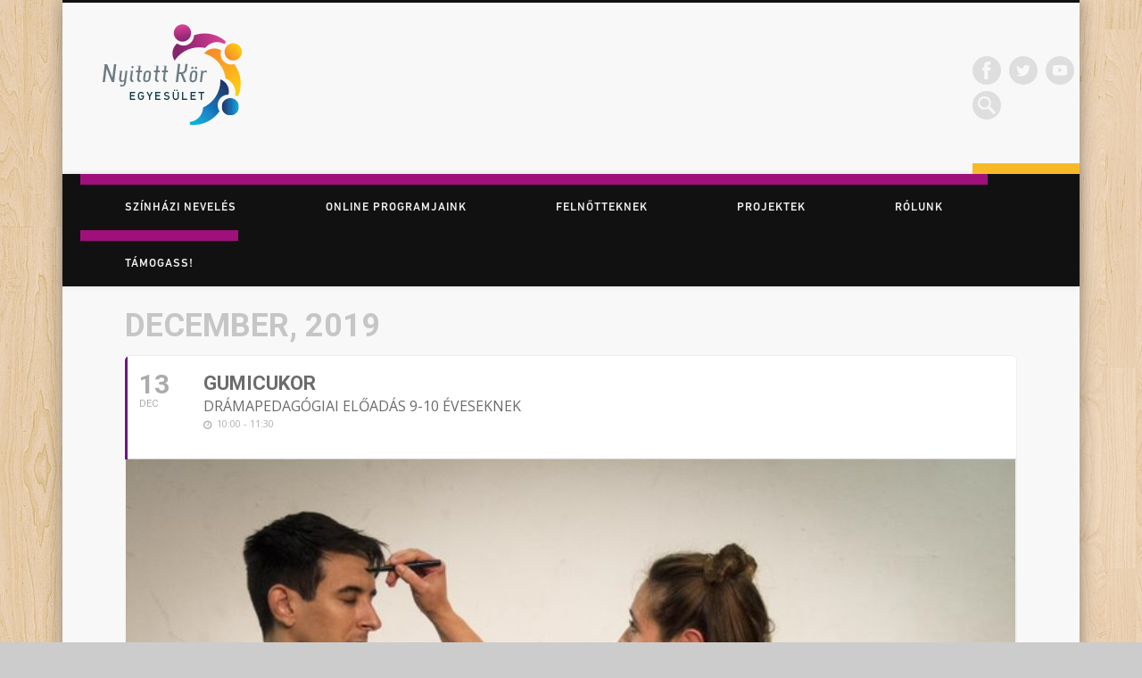

--- FILE ---
content_type: text/html; charset=UTF-8
request_url: https://nyitottkor.hu/events/gumicukor-6/
body_size: 18549
content:
	
<!DOCTYPE html>
<html lang="en-US">
<head>
<meta charset="UTF-8" />
<meta name="viewport" content="width=device-width, initial-scale=1.0" />
<title>  Gumicukor</title>
<link rel="profile" href="http://gmpg.org/xfn/11" />
<link rel="pingback" href="https://nyitottkor.hu/xmlrpc.php" />
<meta name='robots' content='max-image-preview:large' />
	<style>img:is([sizes="auto" i], [sizes^="auto," i]) { contain-intrinsic-size: 3000px 1500px }</style>
	<link rel='dns-prefetch' href='//fonts.googleapis.com' />
<link rel="alternate" type="application/rss+xml" title="Nyitott Kör &raquo; Feed" href="https://nyitottkor.hu/feed/" />
<link rel="alternate" type="application/rss+xml" title="Nyitott Kör &raquo; Comments Feed" href="https://nyitottkor.hu/comments/feed/" />
<link rel="alternate" type="application/rss+xml" title="Nyitott Kör &raquo; Gumicukor Comments Feed" href="https://nyitottkor.hu/events/gumicukor-6/feed/" />
		<!-- This site uses the Google Analytics by MonsterInsights plugin v9.4.1 - Using Analytics tracking - https://www.monsterinsights.com/ -->
							<script src="//www.googletagmanager.com/gtag/js?id=G-5184Z038MM"  data-cfasync="false" data-wpfc-render="false" type="text/javascript" async></script>
			<script data-cfasync="false" data-wpfc-render="false" type="text/javascript">
				var mi_version = '9.4.1';
				var mi_track_user = true;
				var mi_no_track_reason = '';
								var MonsterInsightsDefaultLocations = {"page_location":"https:\/\/nyitottkor.hu\/events\/gumicukor-6\/"};
				if ( typeof MonsterInsightsPrivacyGuardFilter === 'function' ) {
					var MonsterInsightsLocations = (typeof MonsterInsightsExcludeQuery === 'object') ? MonsterInsightsPrivacyGuardFilter( MonsterInsightsExcludeQuery ) : MonsterInsightsPrivacyGuardFilter( MonsterInsightsDefaultLocations );
				} else {
					var MonsterInsightsLocations = (typeof MonsterInsightsExcludeQuery === 'object') ? MonsterInsightsExcludeQuery : MonsterInsightsDefaultLocations;
				}

								var disableStrs = [
										'ga-disable-G-5184Z038MM',
									];

				/* Function to detect opted out users */
				function __gtagTrackerIsOptedOut() {
					for (var index = 0; index < disableStrs.length; index++) {
						if (document.cookie.indexOf(disableStrs[index] + '=true') > -1) {
							return true;
						}
					}

					return false;
				}

				/* Disable tracking if the opt-out cookie exists. */
				if (__gtagTrackerIsOptedOut()) {
					for (var index = 0; index < disableStrs.length; index++) {
						window[disableStrs[index]] = true;
					}
				}

				/* Opt-out function */
				function __gtagTrackerOptout() {
					for (var index = 0; index < disableStrs.length; index++) {
						document.cookie = disableStrs[index] + '=true; expires=Thu, 31 Dec 2099 23:59:59 UTC; path=/';
						window[disableStrs[index]] = true;
					}
				}

				if ('undefined' === typeof gaOptout) {
					function gaOptout() {
						__gtagTrackerOptout();
					}
				}
								window.dataLayer = window.dataLayer || [];

				window.MonsterInsightsDualTracker = {
					helpers: {},
					trackers: {},
				};
				if (mi_track_user) {
					function __gtagDataLayer() {
						dataLayer.push(arguments);
					}

					function __gtagTracker(type, name, parameters) {
						if (!parameters) {
							parameters = {};
						}

						if (parameters.send_to) {
							__gtagDataLayer.apply(null, arguments);
							return;
						}

						if (type === 'event') {
														parameters.send_to = monsterinsights_frontend.v4_id;
							var hookName = name;
							if (typeof parameters['event_category'] !== 'undefined') {
								hookName = parameters['event_category'] + ':' + name;
							}

							if (typeof MonsterInsightsDualTracker.trackers[hookName] !== 'undefined') {
								MonsterInsightsDualTracker.trackers[hookName](parameters);
							} else {
								__gtagDataLayer('event', name, parameters);
							}
							
						} else {
							__gtagDataLayer.apply(null, arguments);
						}
					}

					__gtagTracker('js', new Date());
					__gtagTracker('set', {
						'developer_id.dZGIzZG': true,
											});
					if ( MonsterInsightsLocations.page_location ) {
						__gtagTracker('set', MonsterInsightsLocations);
					}
										__gtagTracker('config', 'G-5184Z038MM', {"forceSSL":"true"} );
															window.gtag = __gtagTracker;										(function () {
						/* https://developers.google.com/analytics/devguides/collection/analyticsjs/ */
						/* ga and __gaTracker compatibility shim. */
						var noopfn = function () {
							return null;
						};
						var newtracker = function () {
							return new Tracker();
						};
						var Tracker = function () {
							return null;
						};
						var p = Tracker.prototype;
						p.get = noopfn;
						p.set = noopfn;
						p.send = function () {
							var args = Array.prototype.slice.call(arguments);
							args.unshift('send');
							__gaTracker.apply(null, args);
						};
						var __gaTracker = function () {
							var len = arguments.length;
							if (len === 0) {
								return;
							}
							var f = arguments[len - 1];
							if (typeof f !== 'object' || f === null || typeof f.hitCallback !== 'function') {
								if ('send' === arguments[0]) {
									var hitConverted, hitObject = false, action;
									if ('event' === arguments[1]) {
										if ('undefined' !== typeof arguments[3]) {
											hitObject = {
												'eventAction': arguments[3],
												'eventCategory': arguments[2],
												'eventLabel': arguments[4],
												'value': arguments[5] ? arguments[5] : 1,
											}
										}
									}
									if ('pageview' === arguments[1]) {
										if ('undefined' !== typeof arguments[2]) {
											hitObject = {
												'eventAction': 'page_view',
												'page_path': arguments[2],
											}
										}
									}
									if (typeof arguments[2] === 'object') {
										hitObject = arguments[2];
									}
									if (typeof arguments[5] === 'object') {
										Object.assign(hitObject, arguments[5]);
									}
									if ('undefined' !== typeof arguments[1].hitType) {
										hitObject = arguments[1];
										if ('pageview' === hitObject.hitType) {
											hitObject.eventAction = 'page_view';
										}
									}
									if (hitObject) {
										action = 'timing' === arguments[1].hitType ? 'timing_complete' : hitObject.eventAction;
										hitConverted = mapArgs(hitObject);
										__gtagTracker('event', action, hitConverted);
									}
								}
								return;
							}

							function mapArgs(args) {
								var arg, hit = {};
								var gaMap = {
									'eventCategory': 'event_category',
									'eventAction': 'event_action',
									'eventLabel': 'event_label',
									'eventValue': 'event_value',
									'nonInteraction': 'non_interaction',
									'timingCategory': 'event_category',
									'timingVar': 'name',
									'timingValue': 'value',
									'timingLabel': 'event_label',
									'page': 'page_path',
									'location': 'page_location',
									'title': 'page_title',
									'referrer' : 'page_referrer',
								};
								for (arg in args) {
																		if (!(!args.hasOwnProperty(arg) || !gaMap.hasOwnProperty(arg))) {
										hit[gaMap[arg]] = args[arg];
									} else {
										hit[arg] = args[arg];
									}
								}
								return hit;
							}

							try {
								f.hitCallback();
							} catch (ex) {
							}
						};
						__gaTracker.create = newtracker;
						__gaTracker.getByName = newtracker;
						__gaTracker.getAll = function () {
							return [];
						};
						__gaTracker.remove = noopfn;
						__gaTracker.loaded = true;
						window['__gaTracker'] = __gaTracker;
					})();
									} else {
										console.log("");
					(function () {
						function __gtagTracker() {
							return null;
						}

						window['__gtagTracker'] = __gtagTracker;
						window['gtag'] = __gtagTracker;
					})();
									}
			</script>
				<!-- / Google Analytics by MonsterInsights -->
		<script type="text/javascript">
/* <![CDATA[ */
window._wpemojiSettings = {"baseUrl":"https:\/\/s.w.org\/images\/core\/emoji\/15.0.3\/72x72\/","ext":".png","svgUrl":"https:\/\/s.w.org\/images\/core\/emoji\/15.0.3\/svg\/","svgExt":".svg","source":{"concatemoji":"https:\/\/nyitottkor.hu\/wp-includes\/js\/wp-emoji-release.min.js?ver=6.7.4"}};
/*! This file is auto-generated */
!function(i,n){var o,s,e;function c(e){try{var t={supportTests:e,timestamp:(new Date).valueOf()};sessionStorage.setItem(o,JSON.stringify(t))}catch(e){}}function p(e,t,n){e.clearRect(0,0,e.canvas.width,e.canvas.height),e.fillText(t,0,0);var t=new Uint32Array(e.getImageData(0,0,e.canvas.width,e.canvas.height).data),r=(e.clearRect(0,0,e.canvas.width,e.canvas.height),e.fillText(n,0,0),new Uint32Array(e.getImageData(0,0,e.canvas.width,e.canvas.height).data));return t.every(function(e,t){return e===r[t]})}function u(e,t,n){switch(t){case"flag":return n(e,"\ud83c\udff3\ufe0f\u200d\u26a7\ufe0f","\ud83c\udff3\ufe0f\u200b\u26a7\ufe0f")?!1:!n(e,"\ud83c\uddfa\ud83c\uddf3","\ud83c\uddfa\u200b\ud83c\uddf3")&&!n(e,"\ud83c\udff4\udb40\udc67\udb40\udc62\udb40\udc65\udb40\udc6e\udb40\udc67\udb40\udc7f","\ud83c\udff4\u200b\udb40\udc67\u200b\udb40\udc62\u200b\udb40\udc65\u200b\udb40\udc6e\u200b\udb40\udc67\u200b\udb40\udc7f");case"emoji":return!n(e,"\ud83d\udc26\u200d\u2b1b","\ud83d\udc26\u200b\u2b1b")}return!1}function f(e,t,n){var r="undefined"!=typeof WorkerGlobalScope&&self instanceof WorkerGlobalScope?new OffscreenCanvas(300,150):i.createElement("canvas"),a=r.getContext("2d",{willReadFrequently:!0}),o=(a.textBaseline="top",a.font="600 32px Arial",{});return e.forEach(function(e){o[e]=t(a,e,n)}),o}function t(e){var t=i.createElement("script");t.src=e,t.defer=!0,i.head.appendChild(t)}"undefined"!=typeof Promise&&(o="wpEmojiSettingsSupports",s=["flag","emoji"],n.supports={everything:!0,everythingExceptFlag:!0},e=new Promise(function(e){i.addEventListener("DOMContentLoaded",e,{once:!0})}),new Promise(function(t){var n=function(){try{var e=JSON.parse(sessionStorage.getItem(o));if("object"==typeof e&&"number"==typeof e.timestamp&&(new Date).valueOf()<e.timestamp+604800&&"object"==typeof e.supportTests)return e.supportTests}catch(e){}return null}();if(!n){if("undefined"!=typeof Worker&&"undefined"!=typeof OffscreenCanvas&&"undefined"!=typeof URL&&URL.createObjectURL&&"undefined"!=typeof Blob)try{var e="postMessage("+f.toString()+"("+[JSON.stringify(s),u.toString(),p.toString()].join(",")+"));",r=new Blob([e],{type:"text/javascript"}),a=new Worker(URL.createObjectURL(r),{name:"wpTestEmojiSupports"});return void(a.onmessage=function(e){c(n=e.data),a.terminate(),t(n)})}catch(e){}c(n=f(s,u,p))}t(n)}).then(function(e){for(var t in e)n.supports[t]=e[t],n.supports.everything=n.supports.everything&&n.supports[t],"flag"!==t&&(n.supports.everythingExceptFlag=n.supports.everythingExceptFlag&&n.supports[t]);n.supports.everythingExceptFlag=n.supports.everythingExceptFlag&&!n.supports.flag,n.DOMReady=!1,n.readyCallback=function(){n.DOMReady=!0}}).then(function(){return e}).then(function(){var e;n.supports.everything||(n.readyCallback(),(e=n.source||{}).concatemoji?t(e.concatemoji):e.wpemoji&&e.twemoji&&(t(e.twemoji),t(e.wpemoji)))}))}((window,document),window._wpemojiSettings);
/* ]]> */
</script>
<link rel='stylesheet' id='evo_single_event-css' href='//nyitottkor.hu/wp-content/plugins/eventON/assets/css/evo_event_styles.css?ver=2.7.3' type='text/css' media='all' />
<style id='wp-emoji-styles-inline-css' type='text/css'>

	img.wp-smiley, img.emoji {
		display: inline !important;
		border: none !important;
		box-shadow: none !important;
		height: 1em !important;
		width: 1em !important;
		margin: 0 0.07em !important;
		vertical-align: -0.1em !important;
		background: none !important;
		padding: 0 !important;
	}
</style>
<link rel='stylesheet' id='wp-block-library-css' href='https://nyitottkor.hu/wp-includes/css/dist/block-library/style.min.css?ver=6.7.4' type='text/css' media='all' />
<style id='classic-theme-styles-inline-css' type='text/css'>
/*! This file is auto-generated */
.wp-block-button__link{color:#fff;background-color:#32373c;border-radius:9999px;box-shadow:none;text-decoration:none;padding:calc(.667em + 2px) calc(1.333em + 2px);font-size:1.125em}.wp-block-file__button{background:#32373c;color:#fff;text-decoration:none}
</style>
<style id='global-styles-inline-css' type='text/css'>
:root{--wp--preset--aspect-ratio--square: 1;--wp--preset--aspect-ratio--4-3: 4/3;--wp--preset--aspect-ratio--3-4: 3/4;--wp--preset--aspect-ratio--3-2: 3/2;--wp--preset--aspect-ratio--2-3: 2/3;--wp--preset--aspect-ratio--16-9: 16/9;--wp--preset--aspect-ratio--9-16: 9/16;--wp--preset--color--black: #000000;--wp--preset--color--cyan-bluish-gray: #abb8c3;--wp--preset--color--white: #ffffff;--wp--preset--color--pale-pink: #f78da7;--wp--preset--color--vivid-red: #cf2e2e;--wp--preset--color--luminous-vivid-orange: #ff6900;--wp--preset--color--luminous-vivid-amber: #fcb900;--wp--preset--color--light-green-cyan: #7bdcb5;--wp--preset--color--vivid-green-cyan: #00d084;--wp--preset--color--pale-cyan-blue: #8ed1fc;--wp--preset--color--vivid-cyan-blue: #0693e3;--wp--preset--color--vivid-purple: #9b51e0;--wp--preset--gradient--vivid-cyan-blue-to-vivid-purple: linear-gradient(135deg,rgba(6,147,227,1) 0%,rgb(155,81,224) 100%);--wp--preset--gradient--light-green-cyan-to-vivid-green-cyan: linear-gradient(135deg,rgb(122,220,180) 0%,rgb(0,208,130) 100%);--wp--preset--gradient--luminous-vivid-amber-to-luminous-vivid-orange: linear-gradient(135deg,rgba(252,185,0,1) 0%,rgba(255,105,0,1) 100%);--wp--preset--gradient--luminous-vivid-orange-to-vivid-red: linear-gradient(135deg,rgba(255,105,0,1) 0%,rgb(207,46,46) 100%);--wp--preset--gradient--very-light-gray-to-cyan-bluish-gray: linear-gradient(135deg,rgb(238,238,238) 0%,rgb(169,184,195) 100%);--wp--preset--gradient--cool-to-warm-spectrum: linear-gradient(135deg,rgb(74,234,220) 0%,rgb(151,120,209) 20%,rgb(207,42,186) 40%,rgb(238,44,130) 60%,rgb(251,105,98) 80%,rgb(254,248,76) 100%);--wp--preset--gradient--blush-light-purple: linear-gradient(135deg,rgb(255,206,236) 0%,rgb(152,150,240) 100%);--wp--preset--gradient--blush-bordeaux: linear-gradient(135deg,rgb(254,205,165) 0%,rgb(254,45,45) 50%,rgb(107,0,62) 100%);--wp--preset--gradient--luminous-dusk: linear-gradient(135deg,rgb(255,203,112) 0%,rgb(199,81,192) 50%,rgb(65,88,208) 100%);--wp--preset--gradient--pale-ocean: linear-gradient(135deg,rgb(255,245,203) 0%,rgb(182,227,212) 50%,rgb(51,167,181) 100%);--wp--preset--gradient--electric-grass: linear-gradient(135deg,rgb(202,248,128) 0%,rgb(113,206,126) 100%);--wp--preset--gradient--midnight: linear-gradient(135deg,rgb(2,3,129) 0%,rgb(40,116,252) 100%);--wp--preset--font-size--small: 13px;--wp--preset--font-size--medium: 20px;--wp--preset--font-size--large: 36px;--wp--preset--font-size--x-large: 42px;--wp--preset--spacing--20: 0.44rem;--wp--preset--spacing--30: 0.67rem;--wp--preset--spacing--40: 1rem;--wp--preset--spacing--50: 1.5rem;--wp--preset--spacing--60: 2.25rem;--wp--preset--spacing--70: 3.38rem;--wp--preset--spacing--80: 5.06rem;--wp--preset--shadow--natural: 6px 6px 9px rgba(0, 0, 0, 0.2);--wp--preset--shadow--deep: 12px 12px 50px rgba(0, 0, 0, 0.4);--wp--preset--shadow--sharp: 6px 6px 0px rgba(0, 0, 0, 0.2);--wp--preset--shadow--outlined: 6px 6px 0px -3px rgba(255, 255, 255, 1), 6px 6px rgba(0, 0, 0, 1);--wp--preset--shadow--crisp: 6px 6px 0px rgba(0, 0, 0, 1);}:where(.is-layout-flex){gap: 0.5em;}:where(.is-layout-grid){gap: 0.5em;}body .is-layout-flex{display: flex;}.is-layout-flex{flex-wrap: wrap;align-items: center;}.is-layout-flex > :is(*, div){margin: 0;}body .is-layout-grid{display: grid;}.is-layout-grid > :is(*, div){margin: 0;}:where(.wp-block-columns.is-layout-flex){gap: 2em;}:where(.wp-block-columns.is-layout-grid){gap: 2em;}:where(.wp-block-post-template.is-layout-flex){gap: 1.25em;}:where(.wp-block-post-template.is-layout-grid){gap: 1.25em;}.has-black-color{color: var(--wp--preset--color--black) !important;}.has-cyan-bluish-gray-color{color: var(--wp--preset--color--cyan-bluish-gray) !important;}.has-white-color{color: var(--wp--preset--color--white) !important;}.has-pale-pink-color{color: var(--wp--preset--color--pale-pink) !important;}.has-vivid-red-color{color: var(--wp--preset--color--vivid-red) !important;}.has-luminous-vivid-orange-color{color: var(--wp--preset--color--luminous-vivid-orange) !important;}.has-luminous-vivid-amber-color{color: var(--wp--preset--color--luminous-vivid-amber) !important;}.has-light-green-cyan-color{color: var(--wp--preset--color--light-green-cyan) !important;}.has-vivid-green-cyan-color{color: var(--wp--preset--color--vivid-green-cyan) !important;}.has-pale-cyan-blue-color{color: var(--wp--preset--color--pale-cyan-blue) !important;}.has-vivid-cyan-blue-color{color: var(--wp--preset--color--vivid-cyan-blue) !important;}.has-vivid-purple-color{color: var(--wp--preset--color--vivid-purple) !important;}.has-black-background-color{background-color: var(--wp--preset--color--black) !important;}.has-cyan-bluish-gray-background-color{background-color: var(--wp--preset--color--cyan-bluish-gray) !important;}.has-white-background-color{background-color: var(--wp--preset--color--white) !important;}.has-pale-pink-background-color{background-color: var(--wp--preset--color--pale-pink) !important;}.has-vivid-red-background-color{background-color: var(--wp--preset--color--vivid-red) !important;}.has-luminous-vivid-orange-background-color{background-color: var(--wp--preset--color--luminous-vivid-orange) !important;}.has-luminous-vivid-amber-background-color{background-color: var(--wp--preset--color--luminous-vivid-amber) !important;}.has-light-green-cyan-background-color{background-color: var(--wp--preset--color--light-green-cyan) !important;}.has-vivid-green-cyan-background-color{background-color: var(--wp--preset--color--vivid-green-cyan) !important;}.has-pale-cyan-blue-background-color{background-color: var(--wp--preset--color--pale-cyan-blue) !important;}.has-vivid-cyan-blue-background-color{background-color: var(--wp--preset--color--vivid-cyan-blue) !important;}.has-vivid-purple-background-color{background-color: var(--wp--preset--color--vivid-purple) !important;}.has-black-border-color{border-color: var(--wp--preset--color--black) !important;}.has-cyan-bluish-gray-border-color{border-color: var(--wp--preset--color--cyan-bluish-gray) !important;}.has-white-border-color{border-color: var(--wp--preset--color--white) !important;}.has-pale-pink-border-color{border-color: var(--wp--preset--color--pale-pink) !important;}.has-vivid-red-border-color{border-color: var(--wp--preset--color--vivid-red) !important;}.has-luminous-vivid-orange-border-color{border-color: var(--wp--preset--color--luminous-vivid-orange) !important;}.has-luminous-vivid-amber-border-color{border-color: var(--wp--preset--color--luminous-vivid-amber) !important;}.has-light-green-cyan-border-color{border-color: var(--wp--preset--color--light-green-cyan) !important;}.has-vivid-green-cyan-border-color{border-color: var(--wp--preset--color--vivid-green-cyan) !important;}.has-pale-cyan-blue-border-color{border-color: var(--wp--preset--color--pale-cyan-blue) !important;}.has-vivid-cyan-blue-border-color{border-color: var(--wp--preset--color--vivid-cyan-blue) !important;}.has-vivid-purple-border-color{border-color: var(--wp--preset--color--vivid-purple) !important;}.has-vivid-cyan-blue-to-vivid-purple-gradient-background{background: var(--wp--preset--gradient--vivid-cyan-blue-to-vivid-purple) !important;}.has-light-green-cyan-to-vivid-green-cyan-gradient-background{background: var(--wp--preset--gradient--light-green-cyan-to-vivid-green-cyan) !important;}.has-luminous-vivid-amber-to-luminous-vivid-orange-gradient-background{background: var(--wp--preset--gradient--luminous-vivid-amber-to-luminous-vivid-orange) !important;}.has-luminous-vivid-orange-to-vivid-red-gradient-background{background: var(--wp--preset--gradient--luminous-vivid-orange-to-vivid-red) !important;}.has-very-light-gray-to-cyan-bluish-gray-gradient-background{background: var(--wp--preset--gradient--very-light-gray-to-cyan-bluish-gray) !important;}.has-cool-to-warm-spectrum-gradient-background{background: var(--wp--preset--gradient--cool-to-warm-spectrum) !important;}.has-blush-light-purple-gradient-background{background: var(--wp--preset--gradient--blush-light-purple) !important;}.has-blush-bordeaux-gradient-background{background: var(--wp--preset--gradient--blush-bordeaux) !important;}.has-luminous-dusk-gradient-background{background: var(--wp--preset--gradient--luminous-dusk) !important;}.has-pale-ocean-gradient-background{background: var(--wp--preset--gradient--pale-ocean) !important;}.has-electric-grass-gradient-background{background: var(--wp--preset--gradient--electric-grass) !important;}.has-midnight-gradient-background{background: var(--wp--preset--gradient--midnight) !important;}.has-small-font-size{font-size: var(--wp--preset--font-size--small) !important;}.has-medium-font-size{font-size: var(--wp--preset--font-size--medium) !important;}.has-large-font-size{font-size: var(--wp--preset--font-size--large) !important;}.has-x-large-font-size{font-size: var(--wp--preset--font-size--x-large) !important;}
:where(.wp-block-post-template.is-layout-flex){gap: 1.25em;}:where(.wp-block-post-template.is-layout-grid){gap: 1.25em;}
:where(.wp-block-columns.is-layout-flex){gap: 2em;}:where(.wp-block-columns.is-layout-grid){gap: 2em;}
:root :where(.wp-block-pullquote){font-size: 1.5em;line-height: 1.6;}
</style>
<link rel='stylesheet' id='pinboard-web-font-css' href='https://fonts.googleapis.com/css?family=Open+Sans:300,300italic,regular,italic,600,600italic&#038;subset=latin' type='text/css' media='all' />
<link rel='stylesheet' id='pinboard-css' href='https://nyitottkor.hu/wp-content/themes/nyitottkor/style.css' type='text/css' media='all' />
<link rel='stylesheet' id='mediaelementplayer-css' href='https://nyitottkor.hu/wp-content/themes/nyitottkor/styles/mediaelementplayer.css' type='text/css' media='all' />
<link rel='stylesheet' id='evcal_google_fonts-css' href='//fonts.googleapis.com/css?family=Oswald%3A400%2C300%7COpen+Sans%3A700%2C400%2C400i%7CRoboto%3A700%2C400&#038;ver=6.7.4' type='text/css' media='screen' />
<link rel='stylesheet' id='evcal_cal_default-css' href='//nyitottkor.hu/wp-content/plugins/eventON/assets/css/eventon_styles.css?ver=2.7.3' type='text/css' media='all' />
<link rel='stylesheet' id='evo_font_icons-css' href='//nyitottkor.hu/wp-content/plugins/eventON/assets/fonts/font-awesome.css?ver=2.7.3' type='text/css' media='all' />
<link rel='stylesheet' id='eventon_dynamic_styles-css' href='//nyitottkor.hu/wp-content/plugins/eventON/assets/css/eventon_dynamic_styles.css?ver=2.7.3' type='text/css' media='all' />
	<!--[if lt IE 9]>
	<script src="https://nyitottkor.hu/wp-content/themes/nyitottkor/scripts/html5.js" type="text/javascript"></script>
	<![endif]-->
<script type="text/javascript" src="https://nyitottkor.hu/wp-content/plugins/google-analytics-for-wordpress/assets/js/frontend-gtag.min.js?ver=9.4.1" id="monsterinsights-frontend-script-js" async="async" data-wp-strategy="async"></script>
<script data-cfasync="false" data-wpfc-render="false" type="text/javascript" id='monsterinsights-frontend-script-js-extra'>/* <![CDATA[ */
var monsterinsights_frontend = {"js_events_tracking":"true","download_extensions":"pdf,doc,ppt,xls,zip,docx,pptx,xlsx","inbound_paths":"[]","home_url":"https:\/\/nyitottkor.hu","hash_tracking":"false","v4_id":"G-5184Z038MM"};/* ]]> */
</script>
<script type="text/javascript" src="https://nyitottkor.hu/wp-content/themes/nyitottkor/scripts/ios-orientationchange-fix.js" id="ios-orientationchange-fix-js"></script>
<script type="text/javascript" src="https://nyitottkor.hu/wp-includes/js/jquery/jquery.min.js?ver=3.7.1" id="jquery-core-js"></script>
<script type="text/javascript" src="https://nyitottkor.hu/wp-includes/js/jquery/jquery-migrate.min.js?ver=3.4.1" id="jquery-migrate-js"></script>
<script type="text/javascript" src="https://nyitottkor.hu/wp-content/themes/nyitottkor/scripts/jquery.flexslider-min.js" id="flexslider-js"></script>
<script type="text/javascript" src="https://nyitottkor.hu/wp-content/themes/nyitottkor/scripts/fitvids.js" id="fitvids-js"></script>
<script type="text/javascript" id="mediaelement-core-js-before">
/* <![CDATA[ */
var mejsL10n = {"language":"en","strings":{"mejs.download-file":"Download File","mejs.install-flash":"You are using a browser that does not have Flash player enabled or installed. Please turn on your Flash player plugin or download the latest version from https:\/\/get.adobe.com\/flashplayer\/","mejs.fullscreen":"Fullscreen","mejs.play":"Play","mejs.pause":"Pause","mejs.time-slider":"Time Slider","mejs.time-help-text":"Use Left\/Right Arrow keys to advance one second, Up\/Down arrows to advance ten seconds.","mejs.live-broadcast":"Live Broadcast","mejs.volume-help-text":"Use Up\/Down Arrow keys to increase or decrease volume.","mejs.unmute":"Unmute","mejs.mute":"Mute","mejs.volume-slider":"Volume Slider","mejs.video-player":"Video Player","mejs.audio-player":"Audio Player","mejs.captions-subtitles":"Captions\/Subtitles","mejs.captions-chapters":"Chapters","mejs.none":"None","mejs.afrikaans":"Afrikaans","mejs.albanian":"Albanian","mejs.arabic":"Arabic","mejs.belarusian":"Belarusian","mejs.bulgarian":"Bulgarian","mejs.catalan":"Catalan","mejs.chinese":"Chinese","mejs.chinese-simplified":"Chinese (Simplified)","mejs.chinese-traditional":"Chinese (Traditional)","mejs.croatian":"Croatian","mejs.czech":"Czech","mejs.danish":"Danish","mejs.dutch":"Dutch","mejs.english":"English","mejs.estonian":"Estonian","mejs.filipino":"Filipino","mejs.finnish":"Finnish","mejs.french":"French","mejs.galician":"Galician","mejs.german":"German","mejs.greek":"Greek","mejs.haitian-creole":"Haitian Creole","mejs.hebrew":"Hebrew","mejs.hindi":"Hindi","mejs.hungarian":"Hungarian","mejs.icelandic":"Icelandic","mejs.indonesian":"Indonesian","mejs.irish":"Irish","mejs.italian":"Italian","mejs.japanese":"Japanese","mejs.korean":"Korean","mejs.latvian":"Latvian","mejs.lithuanian":"Lithuanian","mejs.macedonian":"Macedonian","mejs.malay":"Malay","mejs.maltese":"Maltese","mejs.norwegian":"Norwegian","mejs.persian":"Persian","mejs.polish":"Polish","mejs.portuguese":"Portuguese","mejs.romanian":"Romanian","mejs.russian":"Russian","mejs.serbian":"Serbian","mejs.slovak":"Slovak","mejs.slovenian":"Slovenian","mejs.spanish":"Spanish","mejs.swahili":"Swahili","mejs.swedish":"Swedish","mejs.tagalog":"Tagalog","mejs.thai":"Thai","mejs.turkish":"Turkish","mejs.ukrainian":"Ukrainian","mejs.vietnamese":"Vietnamese","mejs.welsh":"Welsh","mejs.yiddish":"Yiddish"}};
/* ]]> */
</script>
<script type="text/javascript" src="https://nyitottkor.hu/wp-includes/js/mediaelement/mediaelement-and-player.min.js?ver=4.2.17" id="mediaelement-core-js"></script>
<script type="text/javascript" src="https://nyitottkor.hu/wp-includes/js/mediaelement/mediaelement-migrate.min.js?ver=6.7.4" id="mediaelement-migrate-js"></script>
<script type="text/javascript" id="mediaelement-js-extra">
/* <![CDATA[ */
var _wpmejsSettings = {"pluginPath":"\/wp-includes\/js\/mediaelement\/","classPrefix":"mejs-","stretching":"responsive","audioShortcodeLibrary":"mediaelement","videoShortcodeLibrary":"mediaelement"};
/* ]]> */
</script>
<script type="text/javascript" src="https://nyitottkor.hu/wp-content/themes/nyitottkor/scripts/mediaelementplayer.js" id="mediaelementplayer-js"></script>
<link rel="https://api.w.org/" href="https://nyitottkor.hu/wp-json/" /><link rel="EditURI" type="application/rsd+xml" title="RSD" href="https://nyitottkor.hu/xmlrpc.php?rsd" />
<link rel="canonical" href="https://nyitottkor.hu/events/gumicukor-6/" />
<link rel='shortlink' href='https://nyitottkor.hu/?p=7164' />
<link rel="alternate" title="oEmbed (JSON)" type="application/json+oembed" href="https://nyitottkor.hu/wp-json/oembed/1.0/embed?url=https%3A%2F%2Fnyitottkor.hu%2Fevents%2Fgumicukor-6%2F" />
<link rel="alternate" title="oEmbed (XML)" type="text/xml+oembed" href="https://nyitottkor.hu/wp-json/oembed/1.0/embed?url=https%3A%2F%2Fnyitottkor.hu%2Fevents%2Fgumicukor-6%2F&#038;format=xml" />
<script>
/* <![CDATA[ */
	jQuery(document).ready(function($) {
		$('#access .menu > li > a').each(function() {
			var title = $(this).attr('title');
			if(typeof title !== 'undefined' && title !== false) {
				$(this).append('<br /> <span>'+title+'</span>');
				$(this).removeAttr('title');
			}
		});
		function pinboard_move_elements(container) {
			if( container.hasClass('onecol') ) {
				var thumb = $('.entry-thumbnail', container);
				if('undefined' !== typeof thumb)
					$('.entry-container', container).before(thumb);
				var video = $('.entry-attachment', container);
				if('undefined' !== typeof video)
					$('.entry-container', container).before(video);
				var gallery = $('.post-gallery', container);
				if('undefined' !== typeof gallery)
					$('.entry-container', container).before(gallery);
				var meta = $('.entry-meta', container);
				if('undefined' !== typeof meta)
					$('.entry-container', container).after(meta);
			}
		}
		function pinboard_restore_elements(container) {
			if( container.hasClass('onecol') ) {
				var thumb = $('.entry-thumbnail', container);
				if('undefined' !== typeof thumb)
					$('.entry-header', container).after(thumb);
				var video = $('.entry-attachment', container);
				if('undefined' !== typeof video)
					$('.entry-header', container).after(video);
				var gallery = $('.post-gallery', container);
				if('undefined' !== typeof gallery)
					$('.entry-header', container).after(gallery);
				var meta = $('.entry-meta', container);
				if('undefined' !== typeof meta)
					$('.entry-header', container).append(meta);
				else
					$('.entry-header', container).html(meta.html());
			}
		}
		if( ($(window).width() > 960) || ($(document).width() > 960) ) {
			// Viewport is greater than tablet: portrait
		} else {
			$('#content .post').each(function() {
				pinboard_move_elements($(this));
			});
		}
		$(window).resize(function() {
			if( ($(window).width() > 960) || ($(document).width() > 960) ) {
									$('.page-template-template-full-width-php #content .post, .page-template-template-blog-full-width-php #content .post, .page-template-template-blog-four-col-php #content .post').each(function() {
						pinboard_restore_elements($(this));
					});
							} else {
				$('#content .post').each(function() {
					pinboard_move_elements($(this));
				});
			}
			if( ($(window).width() > 760) || ($(document).width() > 760) ) {
				var maxh = 0;
				$('#access .menu > li > a').each(function() {
					if(parseInt($(this).css('height'))>maxh) {
						maxh = parseInt($(this).css('height'));
					}
				});
				$('#access .menu > li > a').css('height', maxh);
			} else {
				$('#access .menu > li > a').css('height', 'auto');
			}
		});
		if( ($(window).width() > 760) || ($(document).width() > 760) ) {
			var maxh = 0;
			$('#access .menu > li > a').each(function() {
				var title = $(this).attr('title');
				if(typeof title !== 'undefined' && title !== false) {
					$(this).append('<br /> <span>'+title+'</span>');
					$(this).removeAttr('title');
				}
				if(parseInt($(this).css('height'))>maxh) {
					maxh = parseInt($(this).css('height'));
				}
			});
			$('#access .menu > li > a').css('height', maxh);
							$('#access li').mouseenter(function() {
					$(this).children('ul').css('display', 'none').stop(true, true).fadeIn(250).css('display', 'block').children('ul').css('display', 'none');
				});
				$('#access li').mouseleave(function() {
					$(this).children('ul').stop(true, true).fadeOut(250).css('display', 'block');
				});
					} else {
			$('#access li').each(function() {
				if($(this).children('ul').length)
					$(this).append('<span class="drop-down-toggle"><span class="drop-down-arrow"></span></span>');
			});
			$('.drop-down-toggle').click(function() {
				$(this).parent().children('ul').slideToggle(250);
			});
		}
						$('audio,video').mediaelementplayer({
			videoWidth: '100%',
			videoHeight: '100%',
			audioWidth: '100%',
			alwaysShowControls: true,
			features: ['playpause','progress','tracks','volume'],
			videoVolume: 'horizontal'
		});
		$(".entry-attachment, .entry-content").fitVids({ customSelector: "iframe, object, embed"});
	});
	jQuery(window).load(function() {
			});
/* ]]> */
</script>
<style type="text/css">
										#sidebar-wide,
		#sidebar-footer-wide,
		#current-location {
			background: #222222;
		}
											h1, h2, h3, h4, h5, h6 {
				font-family:Tahoma, "DejaVu Sans", sans-serif;
			}
																														@font-face {
    font-family: "Dinnext";
    src: url("/DINNextLTPro-Light.otf") format("opentype");
}

@font-face {
    font-family: "Dinnext";
    font-weight: bold;
    src: url("/DINNextLTPro-Medium.otf") format("opentype");
}

#wrapper {
    
    overflow: unset;
}

body, h1, h2, h3, h4, h5, h6 ,a {
 font-family: "Dinnext" !important;
}</style>


<!-- EventON Version -->
<meta name="generator" content="EventON 2.7.3" />

				<meta name="robots" content="all"/>
				<meta property="description" content="Interaktív színházi nevelési előadás az iskolai bántalmazásról.

Az előadásban egy általános iskola negyedikes osztályának történetét
követjük, akik iskolai bántalmazás szemlélői. A folyamat" />
				<meta property="og:type" content="event" /> 
				<meta property="og:title" content="Gumicukor" />
				<meta property="og:url" content="https://nyitottkor.hu/events/gumicukor-6/" />
				<meta property="og:description" content="Interaktív színházi nevelési előadás az iskolai bántalmazásról.

Az előadásban egy általános iskola negyedikes osztályának történetét
követjük, akik iskolai bántalmazás szemlélői. A folyamat" />
									<meta property="og:image" content="https://nyitottkor.hu/wp-content/uploads/2019/10/gumic.jpeg" /> 
					<meta property="og:image:width" content="721" /> 
					<meta property="og:image:height" content="596" /> 
								
<!-- Meta Pixel Code -->
<script type='text/javascript'>
!function(f,b,e,v,n,t,s){if(f.fbq)return;n=f.fbq=function(){n.callMethod?
n.callMethod.apply(n,arguments):n.queue.push(arguments)};if(!f._fbq)f._fbq=n;
n.push=n;n.loaded=!0;n.version='2.0';n.queue=[];t=b.createElement(e);t.async=!0;
t.src=v;s=b.getElementsByTagName(e)[0];s.parentNode.insertBefore(t,s)}(window,
document,'script','https://connect.facebook.net/en_US/fbevents.js?v=next');
</script>
<!-- End Meta Pixel Code -->

      <script type='text/javascript'>
        var url = window.location.origin + '?ob=open-bridge';
        fbq('set', 'openbridge', '357650401526666', url);
      </script>
    <script type='text/javascript'>fbq('init', '357650401526666', {}, {
    "agent": "wordpress-6.7.4-3.0.16"
})</script><script type='text/javascript'>
    fbq('track', 'PageView', []);
  </script>
<!-- Meta Pixel Code -->
<noscript>
<img height="1" width="1" style="display:none" alt="fbpx"
src="https://www.facebook.com/tr?id=357650401526666&ev=PageView&noscript=1" />
</noscript>
<!-- End Meta Pixel Code -->
<style type="text/css">
	#site-title .home,
	#site-description {
		position:absolute !important;
		clip:rect(1px, 1px, 1px, 1px);
	}
</style>
<style type="text/css" id="custom-background-css">
body.custom-background { background-image: url("https://nyitottkor.hu/wp-content/themes/nyitottkor/images/bg.jpg"); background-position: left top; background-size: auto; background-repeat: repeat; background-attachment: fixed; }
</style>
	<link rel="icon" href="https://nyitottkor.hu/wp-content/uploads/2019/10/cropped-nyke-favicon-57px-32x32.png" sizes="32x32" />
<link rel="icon" href="https://nyitottkor.hu/wp-content/uploads/2019/10/cropped-nyke-favicon-57px-192x192.png" sizes="192x192" />
<link rel="apple-touch-icon" href="https://nyitottkor.hu/wp-content/uploads/2019/10/cropped-nyke-favicon-57px-180x180.png" />
<meta name="msapplication-TileImage" content="https://nyitottkor.hu/wp-content/uploads/2019/10/cropped-nyke-favicon-57px-270x270.png" />
		<style type="text/css" id="wp-custom-css">
			#sidebar-footer-wide {
	color: #222222;
}
#sidebar-footer-wide .widget-title {
	color: #e0e0e0;
	font-size: 18px;
	font-family: "Dinnext" !important;
	font-weight: 300;
	font-style: normal;
}		</style>
		</head>

<body class="ajde_events-template-default single single-ajde_events postid-7164 custom-background page-template-template-sidebar-content-php">
	<div id="wrapper">
		<header id="header">
			<div id="site-title">
									<a href="https://nyitottkor.hu/" rel="home">
						<img src="https://nyitottkor.hu/wp-content/uploads/2013/11/copy-copy-nyitottkor-logo-web-1201.png" 
					</a>
								<a class="home" href="https://nyitottkor.hu/" rel="home">Nyitott Kör</a>
			</div>
							<div id="site-description">Játék. Színház. Felfedezés.</div>
							
			
		<div id="social-media-icons">
		
		
							<a class="social-media-icon facebook" href="https://www.facebook.com/nyitottkor">Facebook</a>
									<a class="social-media-icon twitter" href="http://twitter.com/nyitottkor">Twitter</a>
																		<a class="social-media-icon youtube" href="https://www.youtube.com/user/nyitottkor">Vimeo</a>
															<form role="search" method="get" id="searchform" action="https://nyitottkor.hu//" >
	<input type="text" value="" placeholder="Search this website&#8230;" name="s" id="s" />
	<input type="submit" id="searchsubmit" value="Search" />
</form>		</div>
	
			<div class="clear"></div>
			<nav id="access">
				<a class="nav-show" href="#access">Show Navigation</a>
				<a class="nav-hide" href="#nogo">Hide Navigation</a>
				<div class="menu-tamogatoi-oldal-container"><ul id="menu-tamogatoi-oldal" class="menu"><li id="menu-item-5167" class="menu-item menu-item-type-post_type menu-item-object-page menu-item-has-children menu-item-5167"><a href="https://nyitottkor.hu/szinhazi-nevelesi-eloadasok/">Színházi nevelés</a>
<ul class="sub-menu">
	<li id="menu-item-5169" class="menu-item menu-item-type-post_type menu-item-object-page menu-item-has-children menu-item-5169"><a href="https://nyitottkor.hu/szinhazi-nevelesi-eloadasok/">Előadásaink</a>
	<ul class="sub-menu">
		<li id="menu-item-6951" class="menu-item menu-item-type-post_type menu-item-object-post menu-item-6951"><a href="https://nyitottkor.hu/2019/10/gumicukor/">Gumicukor</a></li>
		<li id="menu-item-9144" class="menu-item menu-item-type-post_type menu-item-object-page menu-item-9144"><a href="https://nyitottkor.hu/szinhazi-nevelesi-eloadasok/haromszor/">Háromszor…</a></li>
		<li id="menu-item-9154" class="menu-item menu-item-type-post_type menu-item-object-page menu-item-9154"><a href="https://nyitottkor.hu/szinhazi-nevelesi-eloadasok/penelopeia/">Undead, never end</a></li>
		<li id="menu-item-7121" class="menu-item menu-item-type-post_type menu-item-object-post menu-item-7121"><a href="https://nyitottkor.hu/2016/01/koteltanc-2/">Kötéltánc</a></li>
		<li id="menu-item-5179" class="menu-item menu-item-type-post_type menu-item-object-page menu-item-5179"><a href="https://nyitottkor.hu/szinhazi-nevelesi-eloadasok/magam-vagyok/">Magam vagyok</a></li>
		<li id="menu-item-5180" class="menu-item menu-item-type-post_type menu-item-object-page menu-item-5180"><a href="https://nyitottkor.hu/szinhazi-nevelesi-eloadasok/streber/">Stréber</a></li>
		<li id="menu-item-5181" class="menu-item menu-item-type-post_type menu-item-object-page menu-item-5181"><a href="https://nyitottkor.hu/szinhazi-nevelesi-eloadasok/veszhelyzet/">Vészhelyzet</a></li>
		<li id="menu-item-7431" class="menu-item menu-item-type-post_type menu-item-object-post menu-item-7431"><a href="https://nyitottkor.hu/2019/06/a-hu-szolga/">A hű szolga</a></li>
		<li id="menu-item-6970" class="menu-item menu-item-type-post_type menu-item-object-post menu-item-6970"><a href="https://nyitottkor.hu/2019/10/a-kis-herceg-nyomaban/">A kis herceg nyomában</a></li>
		<li id="menu-item-7803" class="menu-item menu-item-type-post_type menu-item-object-post menu-item-7803"><a href="https://nyitottkor.hu/2020/09/alomfogo/">Álomfogó</a></li>
		<li id="menu-item-8624" class="menu-item menu-item-type-post_type menu-item-object-page menu-item-8624"><a href="https://nyitottkor.hu/bajparbaj/">BajPárBaj</a></li>
		<li id="menu-item-8527" class="menu-item menu-item-type-post_type menu-item-object-page menu-item-8527"><a href="https://nyitottkor.hu/bevallalod/">Bevállalod?!</a></li>
		<li id="menu-item-8837" class="menu-item menu-item-type-post_type menu-item-object-page menu-item-8837"><a href="https://nyitottkor.hu/bojt-varazs/">Bojt-varázs</a></li>
		<li id="menu-item-7894" class="menu-item menu-item-type-post_type menu-item-object-post menu-item-7894"><a href="https://nyitottkor.hu/2020/10/cyber-benne-vagy/">Cyber – benne vagy…?</a></li>
		<li id="menu-item-8727" class="menu-item menu-item-type-post_type menu-item-object-page menu-item-8727"><a href="https://nyitottkor.hu/?page_id=8722">Hamupipőke</a></li>
		<li id="menu-item-8227" class="menu-item menu-item-type-post_type menu-item-object-page menu-item-8227"><a href="https://nyitottkor.hu/lattad/">Láttad?!</a></li>
		<li id="menu-item-5314" class="menu-item menu-item-type-post_type menu-item-object-page menu-item-5314"><a href="https://nyitottkor.hu/tanitasi-dramaorak/midgard/">Midgard</a></li>
		<li id="menu-item-6571" class="menu-item menu-item-type-post_type menu-item-object-page menu-item-6571"><a href="https://nyitottkor.hu/szinhazi-nevelesi-eloadasok/nemek/">Nemek</a></li>
		<li id="menu-item-8239" class="menu-item menu-item-type-post_type menu-item-object-page menu-item-8239"><a href="https://nyitottkor.hu/verszirom/">Vérszirom</a></li>
		<li id="menu-item-6950" class="menu-item menu-item-type-post_type menu-item-object-post menu-item-6950"><a href="https://nyitottkor.hu/2019/10/puding/">Puding</a></li>
		<li id="menu-item-7281" class="menu-item menu-item-type-post_type menu-item-object-post menu-item-7281"><a href="https://nyitottkor.hu/2019/10/pottyok/">Pöttyök – álomjáték</a></li>
		<li id="menu-item-8406" class="menu-item menu-item-type-post_type menu-item-object-page menu-item-8406"><a href="https://nyitottkor.hu/felni-vagy/">Félni vagy…</a></li>
		<li id="menu-item-6822" class="menu-item menu-item-type-post_type menu-item-object-post menu-item-6822"><a href="https://nyitottkor.hu/2019/06/egyedi-igeny/">Egyedi igény szerinti előadások</a></li>
	</ul>
</li>
	<li id="menu-item-6968" class="menu-item menu-item-type-post_type menu-item-object-page menu-item-has-children menu-item-6968"><a href="https://nyitottkor.hu/tanitasi-dramaorak/">Drámaórák</a>
	<ul class="sub-menu">
		<li id="menu-item-6973" class="menu-item menu-item-type-post_type menu-item-object-post menu-item-6973"><a href="https://nyitottkor.hu/2019/10/velkam-kozpont/">Velkám Központ</a></li>
		<li id="menu-item-7818" class="menu-item menu-item-type-post_type menu-item-object-post menu-item-7818"><a href="https://nyitottkor.hu/2020/09/szornyeink/">Szörnyeink</a></li>
		<li id="menu-item-7819" class="menu-item menu-item-type-post_type menu-item-object-post menu-item-7819"><a href="https://nyitottkor.hu/2020/09/falak/">Falak</a></li>
		<li id="menu-item-6972" class="menu-item menu-item-type-post_type menu-item-object-post menu-item-6972"><a href="https://nyitottkor.hu/2019/10/minositve/">Minősítve</a></li>
	</ul>
</li>
	<li id="menu-item-7049" class="menu-item menu-item-type-post_type menu-item-object-page menu-item-7049"><a href="https://nyitottkor.hu/event-directory/">Eseménynaptár</a></li>
</ul>
</li>
<li id="menu-item-8139" class="menu-item menu-item-type-post_type menu-item-object-page menu-item-has-children menu-item-8139"><a href="https://nyitottkor.hu/online-programjaink/">Online programjaink</a>
<ul class="sub-menu">
	<li id="menu-item-8145" class="menu-item menu-item-type-post_type menu-item-object-page menu-item-8145"><a href="https://nyitottkor.hu/a-melyben/">A mélyben</a></li>
	<li id="menu-item-8156" class="menu-item menu-item-type-post_type menu-item-object-page menu-item-8156"><a href="https://nyitottkor.hu/falak-online/">Falak</a></li>
	<li id="menu-item-8152" class="menu-item menu-item-type-post_type menu-item-object-page menu-item-8152"><a href="https://nyitottkor.hu/nemek-online/">NEMEK – A vágy, hogy mindent megváltoztassunk</a></li>
	<li id="menu-item-8140" class="menu-item menu-item-type-post_type menu-item-object-page menu-item-8140"><a href="https://nyitottkor.hu/titokzatos-erdo/">Titokzatos erdő</a></li>
	<li id="menu-item-8141" class="menu-item menu-item-type-post_type menu-item-object-page menu-item-8141"><a href="https://nyitottkor.hu/ulni-allni/">Ülni-állni</a></li>
</ul>
</li>
<li id="menu-item-6699" class="menu-item menu-item-type-post_type menu-item-object-page menu-item-has-children menu-item-6699"><a href="https://nyitottkor.hu/felnotteknek/">Felnőtteknek</a>
<ul class="sub-menu">
	<li id="menu-item-7269" class="menu-item menu-item-type-post_type menu-item-object-page menu-item-has-children menu-item-7269"><a href="https://nyitottkor.hu/kepzesek/">Képzések</a>
	<ul class="sub-menu">
		<li id="menu-item-6751" class="menu-item menu-item-type-post_type menu-item-object-post menu-item-6751"><a href="https://nyitottkor.hu/2019/01/andy-kempe-elmenyszeru-tanulas-a-draman-keresztul-workshop/">Andy Kempe: Élményszerű tanulás a drámán keresztül – Workshop</a></li>
		<li id="menu-item-6732" class="menu-item menu-item-type-post_type menu-item-object-page menu-item-6732"><a href="https://nyitottkor.hu/nyitott-kor-studio/">Nyitott Kör Stúdió</a></li>
	</ul>
</li>
	<li id="menu-item-7261" class="menu-item menu-item-type-post_type menu-item-object-page menu-item-has-children menu-item-7261"><a href="https://nyitottkor.hu/pedagogus-wellness-programok/">Pedagógus Wellness Programok</a>
	<ul class="sub-menu">
		<li id="menu-item-7034" class="menu-item menu-item-type-post_type menu-item-object-post menu-item-7034"><a href="https://nyitottkor.hu/2019/11/pedagogus-wellness-iii-puding-eloadas/">Pedagógus Wellness III.  -Puding előadás</a></li>
		<li id="menu-item-7035" class="menu-item menu-item-type-post_type menu-item-object-post menu-item-7035"><a href="https://nyitottkor.hu/2019/11/pedagogus-wellness-ii-gumicukor-eloadas/">Pedagógus Wellness II.  -Gumicukor előadás</a></li>
		<li id="menu-item-7036" class="menu-item menu-item-type-post_type menu-item-object-post menu-item-7036"><a href="https://nyitottkor.hu/2019/09/pedagogus-fitness-cyberbullying/">Pedagógus Wellness Pilot alkalom – Fókuszban a cyberbullying </a></li>
	</ul>
</li>
	<li id="menu-item-7270" class="menu-item menu-item-type-post_type menu-item-object-page menu-item-has-children menu-item-7270"><a href="https://nyitottkor.hu/meghivhato-programok/">Meghívható programok</a>
	<ul class="sub-menu">
		<li id="menu-item-6728" class="menu-item menu-item-type-post_type menu-item-object-page menu-item-6728"><a href="https://nyitottkor.hu/nemek-vitaszinhaz/">NEMEK vitaszínház</a></li>
	</ul>
</li>
</ul>
</li>
<li id="menu-item-7246" class="menu-item menu-item-type-post_type menu-item-object-page menu-item-has-children menu-item-7246"><a href="https://nyitottkor.hu/projektek/">Projektek</a>
<ul class="sub-menu">
	<li id="menu-item-7673" class="menu-item menu-item-type-post_type menu-item-object-page menu-item-has-children menu-item-7673"><a href="https://nyitottkor.hu/tudastar/">Tudástár</a>
	<ul class="sub-menu">
		<li id="menu-item-7720" class="menu-item menu-item-type-post_type menu-item-object-post menu-item-7720"><a href="https://nyitottkor.hu/2020/05/digitalis-szabalyalkotasrol-a-karanten-alatt-szuloknek/">Digitális szabályalkotásról a karantén alatt</a></li>
		<li id="menu-item-7703" class="menu-item menu-item-type-post_type menu-item-object-post menu-item-7703"><a href="https://nyitottkor.hu/2020/05/hazi-feladat-otthon-tanulas-ii/">Házi feladat: Otthon tanítás</a></li>
		<li id="menu-item-7676" class="menu-item menu-item-type-post_type menu-item-object-post menu-item-7676"><a href="https://nyitottkor.hu/2020/05/cyberbullying-interju-baracsi-katalin-pedagogusoknak/">Cyberbullying a karantén alatt? Mit tehet a pedagógus?</a></li>
		<li id="menu-item-7661" class="menu-item menu-item-type-post_type menu-item-object-post menu-item-7661"><a href="https://nyitottkor.hu/2020/05/hazi-feladat-otthon-tanulas/">Házi feladat: Otthon tanulás</a></li>
	</ul>
</li>
	<li id="menu-item-7252" class="menu-item menu-item-type-post_type menu-item-object-page menu-item-has-children menu-item-7252"><a href="https://nyitottkor.hu/hosszutavu-projektek/">Hosszútávú projektek</a>
	<ul class="sub-menu">
		<li id="menu-item-8580" class="menu-item menu-item-type-taxonomy menu-item-object-category menu-item-has-children menu-item-8580"><a href="https://nyitottkor.hu/migreat/">MiGreat!</a>
		<ul class="sub-menu">
			<li id="menu-item-8579" class="menu-item menu-item-type-post_type menu-item-object-post menu-item-8579"><a href="https://nyitottkor.hu/2021/12/migreat/">MiGreat!</a></li>
		</ul>
</li>
		<li id="menu-item-8488" class="menu-item menu-item-type-taxonomy menu-item-object-category menu-item-8488"><a href="https://nyitottkor.hu/thestepupproject/">The Step Up Project</a></li>
		<li id="menu-item-8041" class="menu-item menu-item-type-taxonomy menu-item-object-category menu-item-8041"><a href="https://nyitottkor.hu/tobe/">ToBe</a></li>
		<li id="menu-item-7254" class="menu-item menu-item-type-post_type menu-item-object-page menu-item-7254"><a href="https://nyitottkor.hu/vekop/">Színház, dráma és élményszerű tanulás</a></li>
		<li id="menu-item-6071" class="menu-item menu-item-type-post_type menu-item-object-page menu-item-6071"><a href="https://nyitottkor.hu/szinhaz-tie-musor/ruin/">R.U.In? &#8211; Drama methods&#8217; innovation for inclusive youth communities</a></li>
		<li id="menu-item-5490" class="menu-item menu-item-type-post_type menu-item-object-page menu-item-5490"><a href="https://nyitottkor.hu/cynproject/">Creative Youthwork Network</a></li>
	</ul>
</li>
	<li id="menu-item-7251" class="menu-item menu-item-type-post_type menu-item-object-page menu-item-has-children menu-item-7251"><a href="https://nyitottkor.hu/rovidtavu-projektek/">Rövidtávú projektek</a>
	<ul class="sub-menu">
		<li id="menu-item-8302" class="menu-item menu-item-type-post_type menu-item-object-page menu-item-8302"><a href="https://nyitottkor.hu/felni-vagy/">Félni vagy… projekt</a></li>
		<li id="menu-item-7324" class="menu-item menu-item-type-post_type menu-item-object-page menu-item-7324"><a href="https://nyitottkor.hu/prevention-cb/">Applied drama for cyberbullying prevention</a></li>
		<li id="menu-item-7312" class="menu-item menu-item-type-post_type menu-item-object-page menu-item-7312"><a href="https://nyitottkor.hu/fact/">(F)ACT</a></li>
		<li id="menu-item-7337" class="menu-item menu-item-type-post_type menu-item-object-page menu-item-7337"><a href="https://nyitottkor.hu/woe/">WOE – Working on employability</a></li>
		<li id="menu-item-4939" class="menu-item menu-item-type-post_type menu-item-object-page menu-item-4939"><a href="https://nyitottkor.hu/gyokerek/">Gyökerek/Roots Project</a></li>
	</ul>
</li>
	<li id="menu-item-7531" class="menu-item menu-item-type-post_type menu-item-object-page menu-item-has-children menu-item-7531"><a href="https://nyitottkor.hu/kreativ-karanten/">Kreatív Karantén</a>
	<ul class="sub-menu">
		<li id="menu-item-7627" class="menu-item menu-item-type-post_type menu-item-object-post menu-item-7627"><a href="https://nyitottkor.hu/2020/05/holdaskonyv-interaktiv-videosorozat-es-alkotoi-kihivas/">Holdaskönyv interaktív videósorozat és alkotói kihívás</a></li>
		<li id="menu-item-7586" class="menu-item menu-item-type-post_type menu-item-object-post menu-item-7586"><a href="https://nyitottkor.hu/2020/04/a-karanten-szepsegei-fotopalyazat/">A karantén szépségei fotópályázat</a></li>
		<li id="menu-item-7536" class="menu-item menu-item-type-post_type menu-item-object-post menu-item-7536"><a href="https://nyitottkor.hu/2020/04/csakany-es-kanna/">Csákány és kanna – egy drámatanár elvonási tünetei</a></li>
		<li id="menu-item-7550" class="menu-item menu-item-type-post_type menu-item-object-post menu-item-7550"><a href="https://nyitottkor.hu/2020/04/karika-karanten-installaciok/">Karika karantén-installációk</a></li>
		<li id="menu-item-7568" class="menu-item menu-item-type-post_type menu-item-object-post menu-item-7568"><a href="https://nyitottkor.hu/2020/04/alomfogo-elokeszuletek/">Álomfogó – előkészületek</a></li>
	</ul>
</li>
	<li id="menu-item-6773" class="menu-item menu-item-type-post_type menu-item-object-page menu-item-has-children menu-item-6773"><a href="https://nyitottkor.hu/nemzetkozi-onkentesek/">Nemzetközi önkéntesek</a>
	<ul class="sub-menu">
		<li id="menu-item-7624" class="menu-item menu-item-type-post_type menu-item-object-page menu-item-7624"><a href="https://nyitottkor.hu/european-solidarity-corps/">European Solidarity Corps</a></li>
		<li id="menu-item-5604" class="menu-item menu-item-type-post_type menu-item-object-page menu-item-5604"><a href="https://nyitottkor.hu/evs/kulfoldon/">EVS külföldön</a></li>
		<li id="menu-item-8060" class="menu-item menu-item-type-post_type menu-item-object-post menu-item-8060"><a href="https://nyitottkor.hu/2021/02/drama-tura/">Dráma Túra 2021-2022</a></li>
		<li id="menu-item-7258" class="menu-item menu-item-type-post_type menu-item-object-page menu-item-7258"><a href="https://nyitottkor.hu/evs/nemzetkozi-onkentesek-2018/2019-20-what-is-drama/">What is Drama? 2019-20</a></li>
		<li id="menu-item-6768" class="menu-item menu-item-type-post_type menu-item-object-page menu-item-6768"><a href="https://nyitottkor.hu/evs/nemzetkozi-onkentesek-2018/our-newest-volunteers/">Open Minds 2018-19</a></li>
		<li id="menu-item-6767" class="menu-item menu-item-type-post_type menu-item-object-page menu-item-6767"><a href="https://nyitottkor.hu/evs/nemzetkozi-onkentesek-2018/">Short Intervention 2018</a></li>
		<li id="menu-item-6769" class="menu-item menu-item-type-post_type menu-item-object-page menu-item-6769"><a href="https://nyitottkor.hu/evs/nemzetkozi-onkentesek-2018/onkentes-ev-az-upsala-cirkuszban/">Önkéntes év az Upsala Cirkuszban</a></li>
		<li id="menu-item-5600" class="menu-item menu-item-type-post_type menu-item-object-page menu-item-5600"><a href="https://nyitottkor.hu/evs/evs-2017-18/">EVS 2017-18 &#8211; T.E.T.T.</a></li>
		<li id="menu-item-5599" class="menu-item menu-item-type-post_type menu-item-object-page menu-item-5599"><a href="https://nyitottkor.hu/evs/evs-2016-17/">EVS 2016-17 Cha(lla)nge yourself</a></li>
		<li id="menu-item-5598" class="menu-item menu-item-type-post_type menu-item-object-page menu-item-5598"><a href="https://nyitottkor.hu/evs/evs-2015-16/">EVS 2015-16 Playing with (dis)abilities</a></li>
		<li id="menu-item-5597" class="menu-item menu-item-type-post_type menu-item-object-page menu-item-5597"><a href="https://nyitottkor.hu/evs/evs-2014-15/">EVS 2014-15 &#8211; Theater in Education</a></li>
	</ul>
</li>
</ul>
</li>
<li id="menu-item-2984" class="menu-item menu-item-type-post_type menu-item-object-page menu-item-has-children menu-item-2984"><a href="https://nyitottkor.hu/misszio/">Rólunk</a>
<ul class="sub-menu">
	<li id="menu-item-6533" class="menu-item menu-item-type-post_type menu-item-object-page menu-item-has-children menu-item-6533"><a href="https://nyitottkor.hu/bemutatkozunk/">Csapatunk</a>
	<ul class="sub-menu">
		<li id="menu-item-7964" class="menu-item menu-item-type-post_type menu-item-object-page menu-item-7964"><a href="https://nyitottkor.hu/bemutatkozunk/benedek-bernadett/">Benedek Bernadette Katalin</a></li>
		<li id="menu-item-7054" class="menu-item menu-item-type-post_type menu-item-object-page menu-item-7054"><a href="https://nyitottkor.hu/bemutatkozunk/csaszar-reka/">Császár Réka</a></li>
		<li id="menu-item-8324" class="menu-item menu-item-type-post_type menu-item-object-page menu-item-8324"><a href="https://nyitottkor.hu/bemutatkozunk/danczi-daniel/">Danczi Dániel</a></li>
		<li id="menu-item-7050" class="menu-item menu-item-type-post_type menu-item-object-page menu-item-7050"><a href="https://nyitottkor.hu/bemutatkozunk/jozifek-zsofia/">Jozifek Zsófia</a></li>
		<li id="menu-item-7963" class="menu-item menu-item-type-post_type menu-item-object-page menu-item-7963"><a href="https://nyitottkor.hu/bemutatkozunk/kecskes-anna/">Kecskés Anna</a></li>
		<li id="menu-item-7067" class="menu-item menu-item-type-post_type menu-item-object-page menu-item-7067"><a href="https://nyitottkor.hu/bemutatkozunk/krasznahorkai-agnes/">Krasznahorkai Ágnes</a></li>
		<li id="menu-item-7052" class="menu-item menu-item-type-post_type menu-item-object-page menu-item-7052"><a href="https://nyitottkor.hu/bemutatkozunk/meszlenyi-bodnar-zoltan-2/">Meszlényi-Bodnár Zoltán</a></li>
		<li id="menu-item-8855" class="menu-item menu-item-type-post_type menu-item-object-page menu-item-8855"><a href="https://nyitottkor.hu/mihocsa-kinga/">Mihócsa Kinga</a></li>
		<li id="menu-item-7229" class="menu-item menu-item-type-post_type menu-item-object-page menu-item-7229"><a href="https://nyitottkor.hu/bemutatkozunk/nacsa-lilla-daniella/">Nacsa Lilla Daniella</a></li>
		<li id="menu-item-7068" class="menu-item menu-item-type-post_type menu-item-object-page menu-item-7068"><a href="https://nyitottkor.hu/bemutatkozunk/ristic-anita/">Ristic Anita</a></li>
		<li id="menu-item-7949" class="menu-item menu-item-type-post_type menu-item-object-page menu-item-7949"><a href="https://nyitottkor.hu/bemutatkozunk/tolnai-eszter/">Tolnai Eszter</a></li>
		<li id="menu-item-7953" class="menu-item menu-item-type-post_type menu-item-object-page menu-item-7953"><a href="https://nyitottkor.hu/bemutatkozunk/toth-viktoria/">Tóth Viktória</a></li>
		<li id="menu-item-7965" class="menu-item menu-item-type-post_type menu-item-object-page menu-item-7965"><a href="https://nyitottkor.hu/bemutatkozunk/udvari-timi/">Udvari-Kardos Tímea</a></li>
	</ul>
</li>
	<li id="menu-item-2982" class="menu-item menu-item-type-post_type menu-item-object-page menu-item-2982"><a href="https://nyitottkor.hu/misszio/">Misszió</a></li>
	<li id="menu-item-2986" class="menu-item menu-item-type-post_type menu-item-object-page menu-item-has-children menu-item-2986"><a href="https://nyitottkor.hu/alapdokumentumok/">Dokumentumok</a>
	<ul class="sub-menu">
		<li id="menu-item-6674" class="menu-item menu-item-type-post_type menu-item-object-page menu-item-6674"><a href="https://nyitottkor.hu/szerzodesek/">Szerződés minták – előadásokhoz</a></li>
	</ul>
</li>
	<li id="menu-item-2985" class="menu-item menu-item-type-post_type menu-item-object-page menu-item-2985"><a href="https://nyitottkor.hu/rolunk-irtak/">Sajtó</a></li>
	<li id="menu-item-7083" class="menu-item menu-item-type-post_type menu-item-object-page menu-item-7083"><a href="https://nyitottkor.hu/tamogatoink/">Támogatóink és Partnereink</a></li>
	<li id="menu-item-3016" class="menu-item menu-item-type-post_type menu-item-object-page menu-item-3016"><a href="https://nyitottkor.hu/elerhetosegunk/">Kapcsolat</a></li>
</ul>
</li>
<li id="menu-item-8913" class="menu-item menu-item-type-post_type menu-item-object-page menu-item-8913"><a href="https://nyitottkor.hu/tamogatoi-oldal/">Támogass!</a></li>
</ul></div>				<div class="clear"></div>
			</nav><!-- #access -->
		</header><!-- #header -->	

<div id='main'>
	<div class='evo_page_body'>

					<div class='evo_page_content '>
			
						
				<article id="post-7164" class="post-7164 ajde_events type-ajde_events status-publish has-post-thumbnail hentry event_location-kulso-helyszin event_organizer-nyitott-kor event_type-also-tagozat column onecol">

					<div class="entry-content">

					<div class='eventon_main_section' >
				<div id='evcal_single_event_7164' class='ajde_evcal_calendar eventon_single_event evo_sin_page' data-eid='7164' data-l='L1' data-j='[]'>
					
		<div class='evo-data' data-mapformat="roadmap" data-mapzoom="18" data-mapscroll="true" data-evc_open="1" data-mapiconurl="" ></div>		
		<div id='evcal_head' class='calendar_header'><p id='evcal_cur'>December, 2019</p></div>		

		
		<div id='evcal_list' class='eventon_events_list evo_sin_event_list'>
		<div id="event_7164" class="eventon_list_event evo_eventtop  event event_7164_0" data-event_id="7164" data-ri="0r" data-time="1576231200-1576236600" data-colr="#6a187c" itemscope itemtype='http://schema.org/Event'><div class="evo_event_schema" style="display:none" ><a itemprop='url'  href='https://nyitottkor.hu/events/gumicukor-6/'></a><span itemprop='name'  >Gumicukor</span><meta itemprop='image' content="https://nyitottkor.hu/wp-content/uploads/2019/10/gumic.jpeg" /><meta itemprop='description' content="Interaktív színházi nevelési előadás az iskolai bántalmazásról.    Az előadásban egy általános iskola negyedikes osztályának történetét  követjük, akik iskolai bántalmazás szemlélői. A folyamat első lépcsőjére lépve még eldönthetetlen, hogy ami történik az csúfolódás," /><meta itemprop='startDate' content="2019-12-13T10:00" /><meta itemprop='endDate' content="2019-12-13T11:30" /><meta itemprop='eventStatus' content="on-schedule" /><script type="application/ld+json">{	"@context": "http://schema.org",
							  	"@type": "Event",
							  	"name": "Gumicukor",
							  	"startDate": "2019-12-13T10-10-00-00",
							  	"endDate": "2019-12-13T11-11-30-00",
							  	"image":"https://nyitottkor.hu/wp-content/uploads/2019/10/gumic.jpeg",
							  	"description":"Interaktív színházi nevelési előadás az iskolai bántalmazásról.    Az előadásban egy általános iskola negyedikes osztályának történetét  követjük, akik iskolai bántalmazás szemlélői. A folyamat első lépcsőjére lépve még eldönthetetlen, hogy ami történik az csúfolódás,"
							  	
							 }</script></div>
				<p class="desc_trig_outter"><a data-gmap_status="null" data-gmtrig="1" data-exlk="0" style="border-color: #6a187c;" id="evc_15762312007164" class="desc_trig gmaponload sin_val evcal_list_a" data-ux_val="1"  ><span class='evcal_cblock ' data-bgcolor='#6a187c' data-smon='December' data-syr='2019'><span class='evo_start '><em class='date'>13</em><em class='month'>Dec</em><em class='time'>10:00</em></span><span class='evo_end only_time'><em class='time'>11:30</em></span><em class='clear'></em></span><span class='evcal_desc evo_info hide_eventtopdata '  data-location_status="false" ><span class='evo_above_title'></span><span class='evcal_desc2 evcal_event_title' itemprop='name'>Gumicukor</span><span class='evo_below_title'><span class='evcal_event_subtitle' >Drámapedagógiai előadás 9-10 éveseknek</span></span><span class='evcal_desc_info' ><em class='evcal_time'>10:00 - 11:30</em> </span><span class='evcal_desc3'></span></span><em class='clear'></em></a></p><div class='event_description evcal_eventcard open' style="display:block"><div class='evo_metarow_directimg'><img class='evo_event_main_img' src='https://nyitottkor.hu/wp-content/uploads/2019/10/gumic.jpeg' /></div><div class='evo_event_images'><span class='evo_event_more_img select'><img title='' src='https://nyitottkor.hu/wp-content/uploads/2019/10/gumic.jpeg' data-f='https://nyitottkor.hu/wp-content/uploads/2019/10/gumic.jpeg'/></span><span class='evo_event_more_img '><img title='' src='https://nyitottkor.hu/wp-content/uploads/2019/12/gumicukor-3-150x97.jpg' data-f='https://nyitottkor.hu/wp-content/uploads/2019/12/gumicukor-3.jpg' data-h='663' data-w='1024'/></span><span class='evo_event_more_img '><img title='' src='https://nyitottkor.hu/wp-content/uploads/2019/12/gumicukor-5-150x100.jpg' data-f='https://nyitottkor.hu/wp-content/uploads/2019/12/gumicukor-5.jpg' data-h='683' data-w='1024'/></span><span class='evo_event_more_img '><img title='' src='https://nyitottkor.hu/wp-content/uploads/2019/12/gumicukor2-150x73.jpg' data-f='https://nyitottkor.hu/wp-content/uploads/2019/12/gumicukor2.jpg' data-h='501' data-w='1024'/></span><span class='evo_event_more_img '><img title='' src='https://nyitottkor.hu/wp-content/uploads/2019/12/gumicukor4-100x150.jpg' data-f='https://nyitottkor.hu/wp-content/uploads/2019/12/gumicukor4.jpg' data-h='1024' data-w='683'/></span></div><div class='evo_metarow_details evorow evcal_evdata_row bordb evcal_event_details'>
							<div class="event_excerpt" style="display:none"><h3 class="padb5 evo_h3">Esemény leírása</h3><p>Interaktív színházi nevelési előadás az iskolai bántalmazásról.

Az előadásban egy általános iskola negyedikes osztályának történetét
követjük, akik iskolai bántalmazás szemlélői. A folyamat első lépcsőjére lépve még eldönthetetlen, hogy ami történik az csúfolódás,</p></div><span class='evcal_evdata_icons'><i class='fa fa-align-justify'></i></span>
							
							<div class='evcal_evdata_cell shorter_desc'><div class='eventon_details_shading_bot'>
								<p class='eventon_shad_p' content='less'><span class='ev_more_text' data-txt='Kevesebb'>Több</span><span class='ev_more_arrow'></span></p>
							</div><div class='eventon_full_description'>
									<h3 class='padb5 evo_h3'><span class='evcal_evdata_icons'><i class='fa fa-align-justify'></i></span>Esemény leírása</h3><div class='eventon_desc_in' itemprop='description'>
									<p>Interaktív színházi nevelési előadás az iskolai bántalmazásról.</p>
<p>Az előadásban egy általános iskola negyedikes osztályának történetét<br />
követjük, akik iskolai bántalmazás szemlélői. A folyamat első lépcsőjére lépve még eldönthetetlen, hogy ami történik az csúfolódás, viccelődés, rossz elszólás, vagy csak ártatlan játék a szavakkal. Később azonban kiderül, hogy az események hátterében szándékosság áll. Mivel a történet nagy része a tanítók és a szülők tudtán kívül történik, ezért a folyamat kimenetelét csak a résztvevő csoport befolyásolhatja. Vajon meddig megy el a kedvesen mosolygó kislány? Megáll az egyszeri iskolai agressziónál, vagy rendszeres bántalmazássá válik a játék? Az előadás célja tudatosítani a résztvevőkben a közösség passzivitásának és aktivitásának erejét és következményeit hasonló helyzetekben. Az előadás preventív célú, és azon a ponton kíván hatni a gyerekek viselkedésére, amikor még nem rögzültek be a szerepek és a csoportdinamika, és amely életkorban még jellemzően nem történt komolyabb csoporton belüli bántalmazás közöttük. Az előadás hozzásegíthet, hogy későbbi döntéseink során a gyerekek kiálljanak a gyengébbek mellett, és megakadályozzák, hogy valaki a peremre kerüljön. Az előadás magas fokú résztvevői interakcióval valósul meg, a gyerekek az előadás több pontján csoportként döntést hoznak, maguk is az eljátszott osztály tagjai.</p>
<p><strong>Rendező:</strong> Meszlényi-Bodnár Zoltán<br />
<strong>Szereplők:</strong> Kazári András, Krasznahorkai Ágnes, Meszlényi-Bodnár Zoltán<br />
<strong>Helyszín:</strong> egy osztályterem<br />
<strong>Résztvevők:</strong> egy osztály, maximum 30 fő</p>
</div><div class='clear'></div>
								</div>
							</div>
						</div><div class='evo_metarow_time_location evorow bordb '>
						<div class='tb' >
							<div class='tbrow'>
							<div class='evcal_col50 bordr'>
								<div class='evcal_evdata_row evo_time'>
									<span class='evcal_evdata_icons'><i class='fa fa-clock-o'></i></span>
									<div class='evcal_evdata_cell'>							
										<h3 class='evo_h3'><span class='evcal_evdata_icons'><i class='fa fa-clock-o'></i></span>Időpont</h3>
										<p>(Péntek) 10:00 - 11:30</p>
									</div>
								</div>
							</div><div class='evcal_col50'>
								<div class='evcal_evdata_row evo_location'>
									<span class='evcal_evdata_icons'><i class='fa fa-map-marker'></i></span>
									<div class='evcal_evdata_cell' data-loc_tax_id='59'>							
										<h3 class='evo_h3'><span class='evcal_evdata_icons'><i class='fa fa-map-marker'></i></span>Helyszín</h3><p class='evo_location_name'>Külső helyszín</p><p class='evo_location_address'></p>
									</div>
								</div>
							</div><div class='clear'></div>
							</div></div>
						</div>						<div class='evo_metarow_learnMICS evorow bordb '>
						<div class='tb'>
							<div class='tbrow'>
							<a class='evcal_col50 dark1 bordr evo_clik_row' href='https://nyitottkor.hu/2019/10/gumicukor/' >								<span class='evcal_evdata_row ' >
									<span class='evcal_evdata_icons'><i class='fa fa-link'></i></span>
									<h3 class='evo_h3'>Tudj meg többet az előadásról!</h3>
								</span>
							</a>						
							<div class='evo_ics evcal_col50 dark1 evo_clik_row' >
								<div class='evcal_evdata_row'>
									<span class="evcal_evdata_icons"><i class="fa fa-calendar"></i></span>
									<div class='evcal_evdata_cell'>
										<h3 class='evo_h3'><a href='https://nyitottkor.hu/wp-admin/admin-ajax.php?action=eventon_ics_download&amp;event_id=7164&amp;ri=0' class='evo_ics_nCal' title='Hozzáadás a naptáradhoz'>Naptár</a><a href='//www.google.com/calendar/event?action=TEMPLATE&amp;text=Gumicukor&amp;dates=20191213T090000Z/20191213T103000Z&amp;details=Interakt%C3%ADv+sz%C3%ADnh%C3%A1zi+nevel%C3%A9si+el%C5%91ad%C3%A1s+az+iskolai+b%C3%A1ntalmaz%C3%A1sr%C3%B3l.%0D%0A%0D%0AAz+el%C5%91ad%C3%A1sban+egy+%C3%A1ltal%C3%A1nos+iskola+negyedikes+oszt%C3%A1ly%C3%A1nak+t%C3%B6rt%C3%A9net%C3%A9t%0D%0Ak%C3%B6vetj%C3%BCk%2C+akik+iskolai+b%C3%A1ntalmaz%C3%A1s+szeml%C3%A9l%C5%91i.+A+folyamat+els%C5%91+l%C3%A9pcs%C5%91j%C3%A9re+l%C3%A9pve+m%C3%A9g+eld%C3%B6nthetetlen%2C+hogy+ami+t%C3%B6rt%C3%A9nik+az+cs%C3%BAfol%C3%B3d%C3%A1s%2C&amp;location=K%C3%BCls%C5%91+helysz%C3%ADn - ' target='_blank' class='evo_ics_gCal' title='Hozzáadás a Google Naptáradhoz'>Google Naptár</a></h3>	
									</div>
								</div>
							</div>
							</div></div>
						</div>
						<div class='evo_card_row_end evcal_close' title='Bezárás'></div></div><div class='clear end'></div></div>		</div>
	</div>
</div>
			<div id='eventon_comments'>
			

	<div id="respond" class="comment-respond">
		<h3 id="reply-title" class="comment-reply-title">Leave a Reply <small><a rel="nofollow" id="cancel-comment-reply-link" href="/events/gumicukor-6/#respond" style="display:none;">Cancel reply</a></small></h3><form action="https://nyitottkor.hu/wp-comments-post.php" method="post" id="commentform" class="comment-form"><p class="comment-notes"><span id="email-notes">Your email address will not be published.</span> <span class="required-field-message">Required fields are marked <span class="required">*</span></span></p><p class="comment-form-comment"><label for="comment">Comment <span class="required">*</span></label> <textarea autocomplete="new-password"  id="c77031cb49"  name="c77031cb49"   cols="45" rows="8" maxlength="65525" required="required"></textarea><textarea id="comment" aria-label="hp-comment" aria-hidden="true" name="comment" autocomplete="new-password" style="padding:0 !important;clip:rect(1px, 1px, 1px, 1px) !important;position:absolute !important;white-space:nowrap !important;height:1px !important;width:1px !important;overflow:hidden !important;" tabindex="-1"></textarea><script data-noptimize>document.getElementById("comment").setAttribute( "id", "a43feefc50af9ae375f550262a6d4a63" );document.getElementById("c77031cb49").setAttribute( "id", "comment" );</script></p><p class="comment-form-author"><label for="author">Name <span class="required">*</span></label> <input id="author" name="author" type="text" value="" size="30" maxlength="245" autocomplete="name" required="required" /></p>
<p class="comment-form-email"><label for="email">Email <span class="required">*</span></label> <input id="email" name="email" type="text" value="" size="30" maxlength="100" aria-describedby="email-notes" autocomplete="email" required="required" /></p>
<p class="comment-form-url"><label for="url">Website</label> <input id="url" name="url" type="text" value="" size="30" maxlength="200" autocomplete="url" /></p>
<p class="comment-form-cookies-consent"><input id="wp-comment-cookies-consent" name="wp-comment-cookies-consent" type="checkbox" value="yes" /> <label for="wp-comment-cookies-consent">Save my name, email, and website in this browser for the next time I comment.</label></p>
<p class="form-submit"><input name="submit" type="submit" id="submit" class="submit" value="Post Comment" /> <input type='hidden' name='comment_post_ID' value='7164' id='comment_post_ID' />
<input type='hidden' name='comment_parent' id='comment_parent' value='0' />
</p></form>	</div><!-- #respond -->
				</div>
					
					</div><!-- .entry-content -->

					<footer class="entry-meta">
											</footer><!-- .entry-meta -->
				</article><!-- #post -->
				

		<div class="clear"></div>
		</div><!-- #content -->
	</div><!-- #primary -->	

</div>	

				<div id="footer">
						<div id="copyright">
				<p class="copyright twocol">© 2026 Nyitott Kör</p>
									<p class="credits twocol">

						Weboldal karbantartás: <a href="https://wr.hu">wr.hu</a>
						
											</p>
								<div class="clear"></div>
			</div><!-- #copyright -->
		</div><!-- #footer -->
	</div><!-- #wrapper -->
		<script type="text/javascript" alt='evo_map_styles'>
		/*<![CDATA[*/
		var gmapstyles = 'default';
		/* ]]> */
		</script>		
		    <!-- Meta Pixel Event Code -->
    <script type='text/javascript'>
        document.addEventListener( 'wpcf7mailsent', function( event ) {
        if( "fb_pxl_code" in event.detail.apiResponse){
          eval(event.detail.apiResponse.fb_pxl_code);
        }
      }, false );
    </script>
    <!-- End Meta Pixel Event Code -->
    <div id='fb-pxl-ajax-code'></div><div class='evo_lightboxes' style='display:block'>					<div class='evo_lightbox eventcard eventon_events_list' id='' >
						<div class="evo_content_in">													
							<div class="evo_content_inin">
								<div class="evo_lightbox_content">
									<a class='evolbclose '>X</a>
									<div class='evo_lightbox_body eventon_list_event evo_pop_body evcal_eventcard'> </div>
								</div>
							</div>							
						</div>
					</div>
					</div><script type="text/javascript" src="https://nyitottkor.hu/wp-includes/js/comment-reply.min.js?ver=6.7.4" id="comment-reply-js" async="async" data-wp-strategy="async"></script>
<script type="text/javascript" src="//nyitottkor.hu/wp-content/plugins/eventON/assets/js/eventon_functions.js?ver=2.7.3" id="evcal_functions-js"></script>
<script type="text/javascript" src="https://nyitottkor.hu/wp-content/plugins/eventON/assets/js/handlebars.js?ver=2.7.3" id="evo_handlebars-js"></script>
<script type="text/javascript" src="//nyitottkor.hu/wp-content/plugins/eventON/assets/js/jquery.mobile.min.js?ver=2.7.3" id="evo_mobile-js"></script>
<script type="text/javascript" src="//nyitottkor.hu/wp-content/plugins/eventON/assets/js/jquery.mousewheel.min.js?ver=2.7.3" id="evo_mouse-js"></script>
<script type="text/javascript" id="evcal_ajax_handle-js-extra">
/* <![CDATA[ */
var the_ajax_script = {"ajaxurl":"https:\/\/nyitottkor.hu\/wp-admin\/admin-ajax.php","postnonce":"b7e785a82b"};
/* ]]> */
</script>
<script type="text/javascript" src="//nyitottkor.hu/wp-content/plugins/eventON/assets/js/eventon_script.js?ver=2.7.3" id="evcal_ajax_handle-js"></script>
<script type="text/javascript" src="https://maps.googleapis.com/maps/api/js?ver=1.0" id="evcal_gmaps-js"></script>
<script type="text/javascript" src="//nyitottkor.hu/wp-content/plugins/eventON/assets/js/maps/eventon_gen_maps.js?ver=2.7.3" id="eventon_gmaps-js"></script>
<script type="text/javascript" src="//nyitottkor.hu/wp-content/plugins/eventON/assets/js/maps/eventon_init_gmap.js?ver=1.0" id="eventon_init_gmaps-js"></script>
</body>
</html>